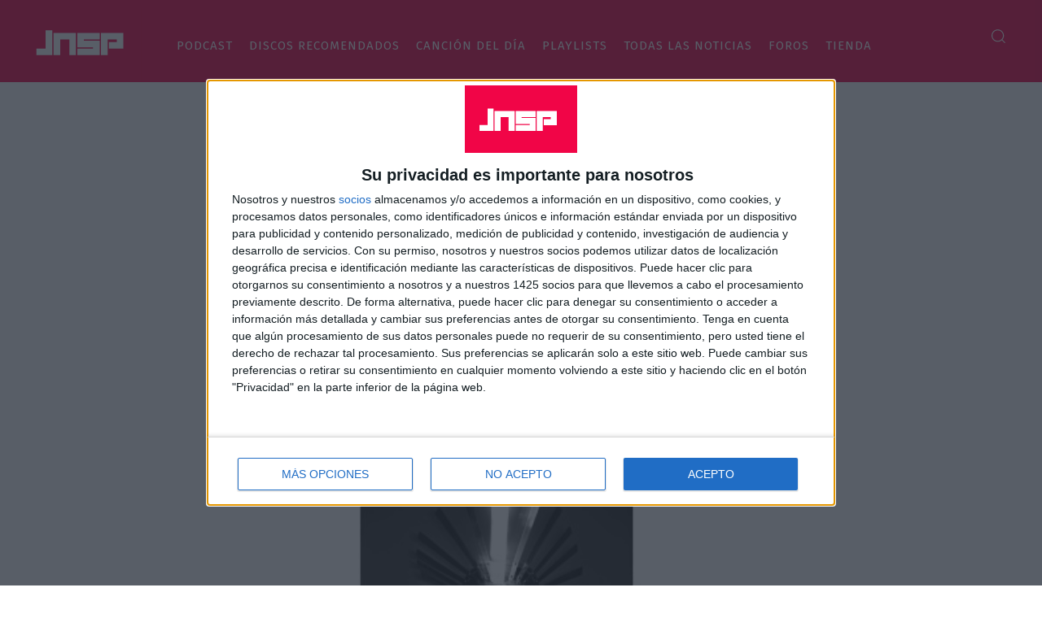

--- FILE ---
content_type: text/html; charset=UTF-8
request_url: https://jenesaispop.com/wp-admin/admin-ajax.php?td_theme_name=Newspaper&v=12.6.5
body_size: 45
content:
{"300651":276}

--- FILE ---
content_type: text/html; charset=utf-8
request_url: https://disqus.com/embed/comments/?base=default&f=jenesaispop&t_u=https%3A%2F%2Fjenesaispop.com%2F2017%2F06%2F15%2F300651%2Fdawn-richard-redemption%2F&t_d=Dawn%20Richard%20%2F%20Redemption%20%E2%80%93%20jenesaispop.com&t_t=Dawn%20Richard%20%2F%20Redemption%20%E2%80%93%20jenesaispop.com&s_o=default
body_size: 3101
content:
<!DOCTYPE html>

<html lang="es_ES" dir="ltr" class="not-supported type-">

<head>
    <title>Comentarios de Disqus</title>

    
    <meta name="viewport" content="width=device-width, initial-scale=1, maximum-scale=1, user-scalable=no">
    <meta http-equiv="X-UA-Compatible" content="IE=edge"/>

    <style>
        .alert--warning {
            border-radius: 3px;
            padding: 10px 15px;
            margin-bottom: 10px;
            background-color: #FFE070;
            color: #A47703;
        }

        .alert--warning a,
        .alert--warning a:hover,
        .alert--warning strong {
            color: #A47703;
            font-weight: bold;
        }

        .alert--error p,
        .alert--warning p {
            margin-top: 5px;
            margin-bottom: 5px;
        }
        
        </style>
    
    <style>
        
        html, body {
            overflow-y: auto;
            height: 100%;
        }
        

        #error {
            display: none;
        }

        .clearfix:after {
            content: "";
            display: block;
            height: 0;
            clear: both;
            visibility: hidden;
        }

        
    </style>

</head>
<body>
    

    
    <div id="error" class="alert--error">
        <p>No se ha podido activar Disqus. Si eres moderador revisa nuestra <a href="https://docs.disqus.com/help/83/">guía de solución de problemas</a>. </p>
    </div>

    
    <script type="text/json" id="disqus-forumData">{"session":{"canModerate":false,"audienceSyncVerified":false,"canReply":true,"mustVerify":false,"recaptchaPublicKey":"6LfHFZceAAAAAIuuLSZamKv3WEAGGTgqB_E7G7f3","mustVerifyEmail":false},"forum":{"aetBannerConfirmation":null,"founder":"138073332","twitterName":"jenesaispop","commentsLinkOne":"1 Comentario","guidelines":null,"disableDisqusBrandingOnPolls":false,"commentsLinkZero":"0 Comentarios","disableDisqusBranding":false,"id":"jenesaispop","createdAt":"2015-01-05T05:15:41.263137","category":"Entertainment","aetBannerEnabled":false,"aetBannerTitle":null,"raw_guidelines":null,"initialCommentCount":null,"votingType":null,"daysUnapproveNewUsers":null,"installCompleted":true,"moderatorBadgeText":"","commentPolicyText":null,"aetEnabled":false,"channel":null,"sort":4,"description":"\u003cp>Actualidad musical independiente y noticias sobre cine, televisi\u00f3n, libros, c\u00f3mics...\u003c/p>","organizationHasBadges":true,"newPolicy":true,"raw_description":"Actualidad musical independiente y noticias sobre cine, televisi\u00f3n, libros, c\u00f3mics...","customFont":null,"language":"es_ES","adsReviewStatus":1,"commentsPlaceholderTextEmpty":null,"daysAlive":0,"forumCategory":{"date_added":"2016-01-28T01:54:31","id":4,"name":"Entertainment"},"linkColor":null,"colorScheme":"auto","pk":"3386776","commentsPlaceholderTextPopulated":null,"permissions":{},"commentPolicyLink":null,"aetBannerDescription":null,"favicon":{"permalink":"https://disqus.com/api/forums/favicons/jenesaispop.jpg","cache":"https://c.disquscdn.com/uploads/forums/338/6776/favicon.png"},"name":"jenesaispop","commentsLinkMultiple":"{num} Comentarios","settings":{"threadRatingsEnabled":false,"adsDRNativeEnabled":false,"behindClickEnabled":false,"disable3rdPartyTrackers":true,"adsVideoEnabled":false,"adsProductVideoEnabled":false,"adsPositionBottomEnabled":false,"ssoRequired":false,"contextualAiPollsEnabled":false,"unapproveLinks":false,"adsPositionRecommendationsEnabled":false,"adsEnabled":false,"adsProductLinksThumbnailsEnabled":false,"hasCustomAvatar":false,"organicDiscoveryEnabled":false,"adsProductDisplayEnabled":false,"adsProductLinksEnabled":false,"audienceSyncEnabled":false,"threadReactionsEnabled":false,"linkAffiliationEnabled":false,"adsPositionAiPollsEnabled":false,"disableSocialShare":false,"adsPositionTopEnabled":false,"adsProductStoriesEnabled":false,"sidebarEnabled":false,"adultContent":false,"allowAnonVotes":false,"gifPickerEnabled":true,"mustVerify":true,"badgesEnabled":false,"mustVerifyEmail":true,"allowAnonPost":true,"unapproveNewUsersEnabled":false,"mediaembedEnabled":true,"aiPollsEnabled":false,"userIdentityDisabled":false,"adsPositionPollEnabled":false,"discoveryLocked":false,"validateAllPosts":false,"adsSettingsLocked":false,"isVIP":false,"adsPositionInthreadEnabled":false},"organizationId":2487771,"typeface":"auto","url":"https://jenesaispop.com","daysThreadAlive":0,"avatar":{"small":{"permalink":"https://disqus.com/api/forums/avatars/jenesaispop.jpg?size=32","cache":"//a.disquscdn.com/1768293611/images/noavatar32.png"},"large":{"permalink":"https://disqus.com/api/forums/avatars/jenesaispop.jpg?size=92","cache":"//a.disquscdn.com/1768293611/images/noavatar92.png"}},"signedUrl":"https://disq.us/?url=https%3A%2F%2Fjenesaispop.com&key=EBqjoZIC30xzFmdp2UGK0A"}}</script>

    <div id="postCompatContainer"><div class="comment__wrapper"><div class="comment__name clearfix"><img class="comment__avatar" src="https://c.disquscdn.com/uploads/users/6102/3510/avatar92.jpg?1428174239" width="32" height="32" /><strong><a href="">Gabriel</a></strong> &bull; Hace 8 años
        </div><div class="comment__content"><p>¿Logrará concretarlo alguna vez en una obra irrefutable que, además, logre un respaldo más amplio del público? Eso espero. Para mi es un Discazo.</p></div></div><div class="comment__wrapper"><div class="comment__name clearfix"><img class="comment__avatar" src="https://c.disquscdn.com/uploads/users/5330/9726/avatar92.jpg?1590753537" width="32" height="32" /><strong><a href="">John Rodriguez</a></strong> &bull; Hace 8 años
        </div><div class="comment__content"><p>Su música es muy interesante y lo más importante de todo es que sus directos son muy buenos.<br>Una artista muy grande y por conocer.</p></div></div><div class="comment__wrapper"><div class="comment__name clearfix"><img class="comment__avatar" src="https://c.disquscdn.com/uploads/users/23171/7159/avatar92.jpg?1480102292" width="32" height="32" /><strong><a href="">Gass</a></strong> &bull; Hace 8 años
        </div><div class="comment__content"><p>Genial el álbum! Ella y SZA son de lo más interesante que ha salido en el R&amp;B recientemente</p></div></div><div class="comment__wrapper"><div class="comment__name clearfix"><img class="comment__avatar" src="https://c.disquscdn.com/uploads/users/19179/4891/avatar92.jpg?1505144109" width="32" height="32" /><strong><a href="">Julian</a></strong> &bull; Hace 8 años
        </div><div class="comment__content"><p>vaya portadón</p></div></div><div class="comment__wrapper"><div class="comment__name clearfix"><img class="comment__avatar" src="https://c.disquscdn.com/uploads/users/13849/7249/avatar92.jpg?1645444233" width="32" height="32" /><strong><a href="">Warp</a></strong> &bull; Hace 8 años
        </div><div class="comment__content"><p>Absolutamente.</p></div></div><div class="comment__wrapper"><div class="comment__name clearfix"><img class="comment__avatar" src="https://c.disquscdn.com/uploads/users/22555/8972/avatar92.jpg?1475756399" width="32" height="32" /><strong><a href="">MARDEBERINGG</a></strong> &bull; Hace 8 años
        </div><div class="comment__content"><p>Si este disco lo sacara Rirana o Pezonce los adjetivos serían del tipo obra de arte o disco del decenio, pero lo saca Dawn que no tiene el mojo de las otras.</p></div></div><div class="comment__wrapper"><div class="comment__name clearfix"><img class="comment__avatar" src="https://c.disquscdn.com/uploads/users/22555/8972/avatar92.jpg?1475756399" width="32" height="32" /><strong><a href="">MARDEBERINGG</a></strong> &bull; Hace 8 años
        </div><div class="comment__content"><p>Un disco de electrónica  disfrutable, casi un género en si misma, pocos hacen o se parecen a ella y eso hoy en día es un plus</p></div></div><div class="comment__wrapper"><div class="comment__name clearfix"><img class="comment__avatar" src="https://c.disquscdn.com/uploads/users/2944/9223/avatar92.jpg?1669639769" width="32" height="32" /><strong><a href="">kaminari</a></strong> &bull; Hace 8 años
        </div><div class="comment__content"><p>Disco sobrevalorado, no me gusto absolutamente nada, me quedo con sus anteriores albums.</p></div></div></div>


    <div id="fixed-content"></div>

    
        <script type="text/javascript">
          var embedv2assets = window.document.createElement('script');
          embedv2assets.src = 'https://c.disquscdn.com/embedv2/latest/embedv2.js';
          embedv2assets.async = true;

          window.document.body.appendChild(embedv2assets);
        </script>
    



    
</body>
</html>
